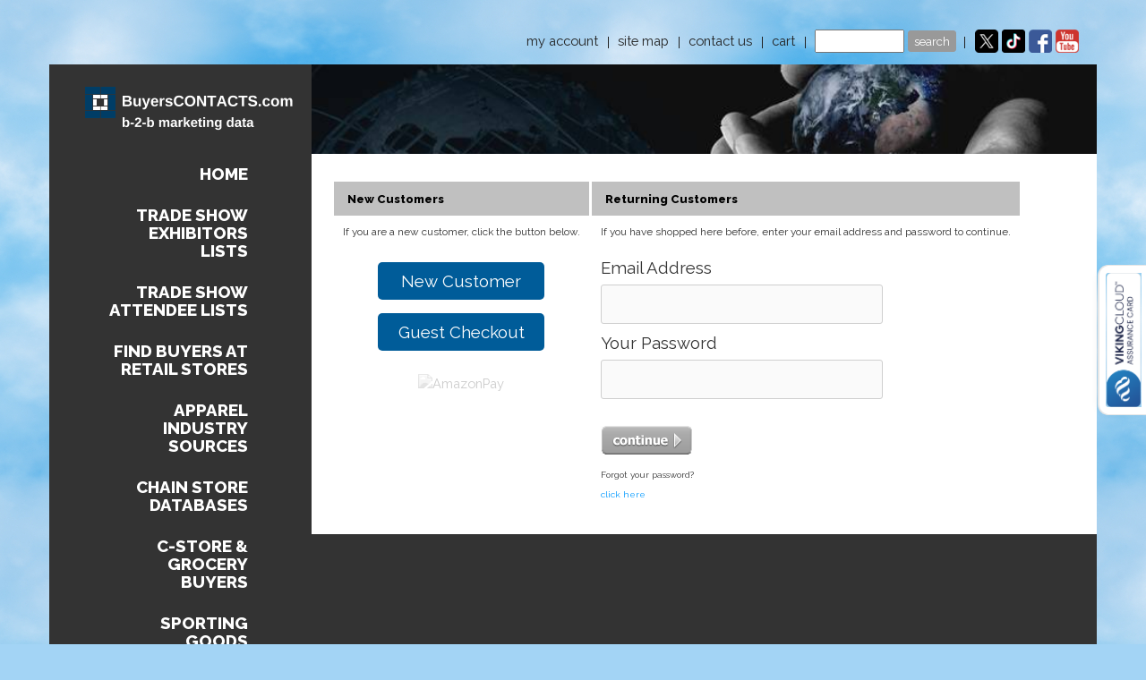

--- FILE ---
content_type: text/html
request_url: https://buyerscontacts.com/inc/padd?a=1&pid=659&noc=true
body_size: 463
content:
<!DOCTYPE html>
<html>
<body>
<form method="POST" name="mainform" action="/inc/padd/post/"  >
<input type=hidden name="postPageName" value="/inc/padd">
<input type=hidden name="thisPageName" value="/inc/padd/">
<input type=hidden name="thisDomain" value="buyerscontacts.com">
<input type=hidden name="id" value="-23">
<input type=hidden name="sdb" value="1">
<input type=hidden name=options value="">

<input type=hidden name="pid" value="659">
<input type=hidden name=addprod value="659">
<input type="hidden" name="gosecure" value="false">
<input type=hidden name=updatetotals value=1>
<input type=hidden name=backcheck value=1>






<input type=hidden name=noc value=true>


<script type="text/javascript">
document.cookie="bcheck=1";
if(document.cookie.indexOf("bcheck")<0)
   document.write("<font size=2 color=990000><b>Cookies Not Enabled: </b>Could not add items to your shopping cart.  To use the shopping cart on this site you need to have cookies enabled.  If you are having difficulties checking out please contact <a href=FORUMPUBLISHING@GMAIL.COM>FORUMPUBLISHING@GMAIL.COM</a>.<P></font>");





function dosubmit(type)
{
var page="";
   if(type==1)
     page="/storeCheckout/userinfo";
   else
     page="/storeCheckout";





document.mainform.postPageName.value=page;

document.mainform.gosecure.value="true";

document.mainform.submit();
}

dosubmit(2);
</script>

</form>
</body>
</html>





--- FILE ---
content_type: text/html
request_url: https://buyerscontacts.com/inc/padd/post/
body_size: -37
content:
<html>
<head>
<META HTTP-EQUIV="Refresh" CONTENT="0; URL=https://buyerscontacts.com/storeCheckout"/><link rel="shortcut icon" HREF="https://pi.b5z.net/i/t/lib/ico/shapes/circle1-blue.ico">
</head><body></body>
</html>


--- FILE ---
content_type: text/html
request_url: https://buyerscontacts.com/storeCheckout
body_size: 7995
content:







<!DOCTYPE html>
<html lang="en"><head><meta http-equiv="Content-Type" content="text/html; charset=UTF-8"><title>FIND BUYERS - Business Databases - Store Checkout</title>
<META NAME="description" CONTENT="Find Buyers for your products and services. Databases and directories of buyers. Custom mailing lists for business. Trade show attendee lists. Trade show exhibitors lists.Amazon sellers database.">
<META NAME="keywords" CONTENT="business databases, find buyers, buyers directories, salesman's guide, buyers contacts, contact buyers, buyers for your products, buyers for services, retail store buyers, buyers lists, trade show exhibitors, trade show attendees, trade show databases, show attendee lists, trade show email list, retail store emails, find buyers, asd marketplace attendees, trade show attendee database, trade show exhibitor database, Amazon sellers database">
<style type="text/css">
body {margin:0px;border-width:0px;}
@media (min-width: 700px){ body {background-image:url('https://buyerscontacts.com/zirw/414/i/t/lib/elem.bkgi/imgs/sky1.jpg')}}
</style>
<link rel="stylesheet" type="text/css" href="https://buyerscontacts.com/zirw/414/i/u/10245744/i/menu/sx.css">
<meta name="viewport" content="width=device-width" />
<link rel="shortcut icon" HREF="/i/u/10245744/i/menu/favico-0.ico?abc=1">
<link rel="stylesheet" type="text/css" href="https://fonts.googleapis.com/css?family=Raleway|Raleway:800">
</head>
<body onLoad="mset();"  bgcolor="#a3d4f5" text="#333333" >
<a class="skip-main" style="position:absolute;left:-999px" href="#emain">Skip to main content</a>
<script type="text/javascript">
var msets=false;msetm=true;mindex=0;thispage=0;thisparent=0;popm=false;popa=false;
var irootsite="https://buyerscontacts.com/i/u/10245744//i";var siteurl="/";var ilazy=false;
</script>
<script>
var dii=document.images;function mset(){if(typeof (funcOnPageLoad)!="undefined"){funcOnPageLoad()}mbset();var B=thispage;var C=thisparent;if(dii["i"+B]!=null){dii["i"+B].src=bd+"sel_"+B+".gif?r="+Math.floor(Math.random()*100000)}if(C!=0&&dii["i"+C]!=null){dii["i"+C].src=bd+"sel_"+C+".gif"}if(mindex==0){return }var A=irootsite+"/menu/over_";if(msetm&&msetm==true){for(x=1;x<mi.length;x++){i=mi[x];if(i!=null&&typeof (i)!="undefined"){mi[x]=new Image();mi[x].src=A+i+".gif"}}}if(msets&&msets==true){for(x=1;x<ms.length;x++){i=ms[x];if(i!=null&&typeof (i)!="undefined"){ms[x]=new Image();ms[x].src=A+i+".gif"}}}}function ovp(A,B){if(popa){ovpa(A,B)}pom=true}function ot(A,B){if(popa){ota(A,B)}if(popm){otpop(A);return }if(dii["i"+A]==null){return }if(A!=thispage){dii["i"+A].src=bd+A+".gif"}else{dii["i"+A].src=bd+"sel_"+A+".gif"}}function ov(A,B){if(popa){ovpa(A,B)}if(popm){ovpop(A,B);return }dii["i"+A].src=bd+"over_"+A+".gif"}function ezPOpen(A){ezgu(A,"_self","")}function ezgu(B,A,C){window.open(siteurl+B,A,C)}function loadjs(A,E){var D=document;var C,B=D.getElementsByTagName("script")[0];if(D.getElementById(E)){return }var C=D.createElement("script");C.src=A;C.id=E;B.parentNode.insertBefore(C,B)}function dki(A){return document.getElementById(A)}function mbset(){var A=document;var C=dki("eMB");if(window.innerWidth<=700){if(dki("eMF")==null&&C!=null){mbseti()}else{var B=dki("esbQbarSocial");if(B!=null){var D=dki("esbQbarMob");if(D!=null){D.innerHTML='<div class="ii">'+B.innerHTML+"</div>"}}}}}function mbseti(){var Y=document;var A=dki("eMB");var V=Y.createElement("div");V.innerHTML='<div id="eMF"><a href="'+siteurl+"inc/mob?go=full&link="+location.href+'">view full site</a></div>';Y.body.appendChild(V);try{var C=dki("bantable").getAttribute("data-mobsz");if(C!=null&&C=="f"&&dki("esbtLogoDiv")!=null){var S=new Image();S.src=dki("bantable").getAttribute("background");var R=dki("bantable").offsetWidth;var b=S.width;var J=R/b;var F=S.height*J;dki("esbtLogoDiv").style.height=F+"px"}}catch(d){}var c=false;try{var N="<ul>";var U=dki("mu1");if(U!=null){var T=document.getElementsByClassName("esbmu1");for(var O=0;O<T.length;O++){U=T[O];var f=U.childNodes[0];var B=f.childNodes;for(var M=0;M<f.childNodes.length;M++){var W=B[M].childNodes[0];if(M==0&&B[M].getAttribute("class")=="sel"){c=true}N=N+'<li><a href="'+W.getAttribute("href")+'">'+W.innerHTML+"</a>";try{var Q=dki("mobsys");var L=Q.getAttribute("data-ml");if(L!=null&&L>1){var g=W.getAttribute("id");g=g.replace("cua","");g=g.replace("car","");g=g*1;var H=dki("dm"+g);if(H!=null){var K=H.innerHTML;var X=K.indexOf("<ul>");var G=K.indexOf("</ul>");var Z=K.substring(X+4,G);N=N+'<li class="mmsub"><ul class="mmsub">'+Z+"</ul></li>"}}}catch(d){}}}}else{for(var M=0;M<30;M++){var W=dki("ema"+M);if(W!=null){N=N+'<li><a href="'+W.getAttribute("href")+'">'+W.getAttribute("alt")+"</a>";if(M==0&&W.getAttribute("class")=="sel"){c=true}}}}N=N+"</ul>";var P=dki("esbQbarSocial");var E="";if(P!=null){E='<div class="esbQbarSocial">'+P.innerHTML+"</div>"}dki("eMMi").innerHTML=N+E;var D=A.getAttribute("data-homebtn");if(c==false&&D==3){var a=dki("dm"+thispage);if(a==null){a=dki("dmp"+thispage)}if(a==null&&typeof (esbPopMenus)=="undefined"){a=dki("esbMenTab2")}try{var O=dki("dm"+thispagepar);if(O!=null){a=O}}catch(d){}if(a!=null){c=true;N=a.innerHTML;N=N.replace("<table",'<table width="100%"');N=N.replace('id="mu2"',"")}}if(c==true||D==2){var I=dki("content-main");if(I==null){I=dki("content")}if(I!=null){var V=Y.createElement("div");V.setAttribute("class","eMHL");V.setAttribute("id","eMHL");V.innerHTML=N;if(D==null||D=="0"){V.style.display="none"}I.insertBefore(V,I.childNodes[0])}}else{dki("mobBack").style.display="block"}}catch(d){}}function ezMobResize(){try{var B=j$(window).width();if(B<=700){return true}else{return false}}catch(A){}return false}function esbTogMobm(){if(dki("eMF")==null){mbseti()}var A=dki("eMM");if(A.getAttribute("class")==null){A.setAttribute("class","showit")}else{A.removeAttribute("class")}}function onWinLoad(B){var A=window.onload;if(typeof window.onload!="function"){window.onload=B}else{window.onload=function(){if(A){A()}B()}}}var lzio=null;function fixLazy(A){A.src=A.dataset.src;A.classList.remove("lazy");if(lzio!=null){lzio.unobserve(A)}}function setLazy(){var A=[].slice.call(document.querySelectorAll("img.lazy"));A.forEach(function(B){if(lzio!=null){lzio.observe(B)}else{fixLazy(B)}})}if(ilazy==true){document.addEventListener("DOMContentLoaded",function(){if("IntersectionObserver" in window){lzio=new IntersectionObserver(function(A,B){A.forEach(function(C){if(C.isIntersecting){fixLazy(C.target)}})})}else{}setLazy()})};

</script>





  

   <div id="content-all" class="container">
                <div id="esbQ"><style type="text/css">
div.qb1 img, div.qb1 a {display:inline-block}
div.qb1 div.qspace {padding-right:3px;}
</style>
<div class="qb1" style="margin-bottom:0px;position:relative;" align="right">
<script defer src="https://buyerscontacts.com/zirw/h499b4/i/t/w/script/s.js"></script>

<script type="text/javascript">
  function bsSearchSubmit(e)
  {
     var bs=document.getElementById(e)
     if(bs!=null && bs.value=="")
        bs.focus()
     else
        {
        var s=bs.value
        location.href=siteurl+"inc/searchResults?s="+s
        }
  return true
  }
</script>
<table cellpadding=0 cellspacing=0 border=0 style="width:100%"><tr>
<td align="right">
<table id="qbtbl" style="margin-left:auto"><tr><td id="qbi0" class="qbi"><a href="/inc/account/main">my account</a></td><td><div class="qspace"><img src="https://buyerscontacts.com/zirw/414/i/t/w/rnddot.gif" alt="" width=1 height=1></div></td><td><div class="qdiv"><img src="https://buyerscontacts.com/zirw/414/i/u/10245744/i/menu/div15.gif" alt="" border=0></div></td><td id="qbi1" class="qbi"><a href="/site_map">site map</a></td><td><div class="qspace"><img src="https://buyerscontacts.com/zirw/414/i/t/w/rnddot.gif" alt="" width=1 height=1></div></td><td><div class="qdiv"><img src="https://buyerscontacts.com/zirw/414/i/u/10245744/i/menu/div15.gif" alt="" border=0></div></td><td id="qbi2" class="qbi"><a href="/contact_us">contact us</a></td><td><div class="qspace"><img src="https://buyerscontacts.com/zirw/414/i/t/w/rnddot.gif" alt="" width=1 height=1></div></td><td><div class="qdiv"><img src="https://buyerscontacts.com/zirw/414/i/u/10245744/i/menu/div15.gif" alt="" border=0></div></td><td id="qbi3" class="qbi"><a  id="cartlink" href="/storeCart">cart</a></td><td><div class="qspace"><img src="https://buyerscontacts.com/zirw/414/i/t/w/rnddot.gif" alt="" width=1 height=1></div></td><td><div class="qdiv"><img src="https://buyerscontacts.com/zirw/414/i/u/10245744/i/menu/div15.gif" alt="" border=0></div></td><td id="qbi4" class="qbi"><div class="qbSearchForm"><form action="post" style="margin-top:0;margin-bottom:0" name=qbsrch15 onsubmit="dosearch(this,'null','/inc/searchresults');return false;" ><input class="esbQbSearch" id="bsSearch1" type=text size="10" aria-label="Site search text" name="stext"><input class="esbQbSearchBtn" type=submit value="search"></form></div></td><td><div class="qspace"><img src="https://buyerscontacts.com/zirw/414/i/t/w/rnddot.gif" alt="" width=1 height=1></div></td><td><div class="qdiv"><img src="https://buyerscontacts.com/zirw/414/i/u/10245744/i/menu/div15.gif" alt="" border=0></div></td><td id="qbi5" class="qbi"><style type="text/css">
div.esbQbarSocial img, div.esbQbarSocial a {display:block;}
div.esbQbarSocial img {width:26px}
</style>
<div id="esbQbarSocial" class="esbQbarSocial"><table cellpadding=0 cellspacing=0 border=0><tr>
<td><a href="http://twitter.com/FORUMPUBLISHING" target="twitter" ><img src="https://buyerscontacts.com/zirw/h499b4/i/t/w/integration/social/icons/fcsq1/tw_32x32.png" alt="our twitter" border=0></a></td><td><a href="http://plus.google.com/109338448828346903383" target="tiktok" ><img src="https://buyerscontacts.com/zirw/h499b4/i/t/w/integration/social/icons/fcsq1/tktk_32x32.png" alt="our tiktok" border=0></a></td><td><a href="http://www.facebook.com/Forum-Publishing-227688813945772/" target="facebook" ><img  src="https://buyerscontacts.com/zirw/h499b4/i/t/w/integration/social/icons/fcsq1/fb_32x32.png" alt="our facebook page" border=0></a></td>




<td><a href="http://www.youtube.com/user/FORUMPUB" target="ytub"><img src="https://buyerscontacts.com/zirw/h499b4/i/t/w/integration/social/icons/fcsq1/yt_32x32.png" alt="youtube" border=0></a></td>


</tr></table></div>



</td></tr></table>
</td></tr></table>

</div>




</div>
                <div id="esbSec1" class="row">
          <div class="col-sm-3">
          <div id="esbSec3">
          <div id="esbtLogo">
<div align="left"><table cellpadding=0  border=0 cellspacing=0>
<tr><td><a href="/home"><img class="png" src="https://buyerscontacts.com/zirw/414/i/u/10245744/i/menu/title.png" alt="home" border=0></a></td>
</tr></table></div>
</div>

                      <div class="sidebar-nav">
              <div class="navbar navbar-default" role="navigation">
                <div class="navbar-header">
              <button type="button" class="navbar-toggle collapsed navbar-menu" id="navbar-toggle" data-toggle="collapse" data-target="#bs-mu1" aria-expanded="false">
                <span class="icon-bar"></span>
                <span class="icon-bar"></span>
                <span class="icon-bar"></span>
                <span class="sr-only">Toggle navigation</span>
              </button>


              
              
                 <button type="button" class="navbar-toggle collapsed" data-toggle="collapse" data-target="#bs-nav-search" aria-expanded="false" aria-label="search the site">
                   <span class="glyphicon glyphicon-search"></span>
                 </button>
              
              
              
                 
                 <button type="button" class="navbar-toggle collapsed" data-toggle="collapse" data-target="#bs-nav-cart" aria-expanded="false" aria-label="view the shopping cart">
                    <span class="glyphicon glyphicon-shopping-cart"></span>
                 </button>
                 
              
                         

          <button type="button" onclick="location.href='tel:1-800-635-7654';return true" ahref="" class="navbar-toggle collapsed">
             <span class="glyphicon glyphicon-earphone"></span>
          </button>
           


             
         <div class="collapse anavbar-collapse navbox" id="bs-nav-search">
           <form class="anavbar-form" onsubmit="bsSearchSubmit('bs-srch-term');return false" style="margin:0px" role="asearch">
           <div class="input-group">
              <input type="text" class="form-control" placeholder="Search" name="srchterm" id="bs-srch-term">
              <div class="input-group-btn">
                <button class="btn btn-default" type="submit"><i class="glyphicon glyphicon-search" alt="search the site"></i></button>
             </div>
          </div>
          </form>

         </div>

             
             <div class="collapse anavbar-collapse navbox " id="bs-nav-cart">
               


<div class="smCart">




</div>
<div style="margin-top:20px;text-align:center">
<a class=" esbBtnStor esbBtnStorshopmore" onclick="j$('#bs-nav-cart').removeClass('in');return false;" style="padding-right:10px">
<img style="cursor:pointer;vertical-align:bottom;" src="https://buyerscontacts.com/i/t/ec/btn/c1-def/pshopmore.png" alt="more shopping" border=0>
</a>
<a class=" esbBtnStor esbBtnStorcheckout_secure" onclick="location.href='/storeCart';return false;"><img style="cursor:pointer;vertical-align:bottom;" src="https://buyerscontacts.com/i/t/ec/btn/c1-def/pcheckout_secure.png" alt="secure checkout" border=0></a>
</div>

             </div>
             

             

                </div>


         <div id="esbtMenu0i"></div><div id="esbtMenu0">
          <div id="mu1"><div class="collapse navbar-collapse esbmu1" id="bs-mu1">
          <ul class="mu1 nav navbar-nav" data-dropdown-in="fadeInLeft" data-dropdown-out="fadeOutLeft">
            <li  id="cu22" ><a href="/home">Home</a><li  id="cu133" ><a href="/trade_show_exhibitors_lists">Trade Show EXHIBITORS Lists</a><li  id="cu612" ><a href="/trade_show_attendee_lists">Trade Show ATTENDEE Lists</a><li  id="cu144" ><a href="/find_buyers_at_retail_stores">Find Buyers at Retail Stores</a><li  id="cu1371" ><a href="/apparel_industry_sources">Apparel Industry Sources</a><li  id="cu2348" ><a href="/chain_store_databases">Chain Store Databases</a><li  id="cu172" ><a href="/c_store___grocery_buyers">C-Store & Grocery Buyers</a><li  id="cu385" ><a href="/sporting_goods_industry">Sporting Goods Industry</a><li  id="cu2182" ><a href="/consumer_databases">Consumer Databases</a><li  id="cu159" ><a href="/independent_sales_rep_directory1">Independent Sales Rep Directory</a><li  id="cu177" ><a href="/ready_to_go_databases">Ready-To-Go Databases</a><li  id="cu305" ><a href="/create_your_own_database">Create Your Own Database</a><li  id="cu2246" ><a href="/b2b_worldwide_databases">B2B Worldwide Databases</a><li  id="cu2344" ><a href="/database_buyers_tips">Database Buyers Tips</a><li  id="cu1453" class="last dropdown" ><a href="/contact_us" class="last">Contact Us</a></ul>
          <div id="esbQbarMob"><div id="ii"></div></div></div></div></div>



              </div>
            </div>


          <div id="sbar-lt"><div class="sbar" id="sbar-lt-sitet"><div align=left id="comp695" class="esbSec" style="margin-bottom:15px">


<script type="text/javascript" src="https://sealserver.trustwave.com/seal.js?style=invert&code=d81e961dee9f4d029a93ca77c871fb1d"></script>


</div>
<div align=left id="comp2024" class="esbSec" style="margin-bottom:15px">
<script src="https://assurance.sysnetgs.com/assurancecard/be8e7fbc4499573fb59b7ab05f47558f06ea46b1432aa3ba0a7cae03e8c6c2b0/cardJs" type="text/javascript"></script></div>
<div align=left id="comp2130" class="esbSec" style="margin-bottom:15px">
<div class="esbMod"><div class="esbModtx">
<div class="t2 xtx"><p class="fpg">BuyersCONTACTS,.com</p>
</div>



</div>
</div>

</div>
</div><div class="sbar" id="sbar-lt-page"></div>
<div class="sbar" id="sbar-lt-site"></div>


<div id="esbSideSpaceLeft"><img src="https://buyerscontacts.com/zirw/h499b4/i/t/w/rnddot.gif" height="1" alt="" style="display:block" height="1" width="175"></div></div>
          </div>

          </div>
          <div class="col-sm-9" style="padding:0px">
             <div id="esbB">
             <div id="esbtBan" class="esbtBanRegPage">






<table cellpadding=0 width="100%" id="bantable" cellspacing=0 border=0 background="https://buyerscontacts.com/zirw/414/i/u/10245744/i/menu/a1.jpg" style="background-size:100%;"><tr><td class="esbBanImg" style="background-image:url(https://buyerscontacts.com/zirw/414/i/u/10245744/i/menu/a1.jpg);background-repeat:no-repeat;background-size:contain"><div id="esbtLogoDiv" style=""><img id="esbBanImgBase" alt="" style="display:block;width:100%;visibility:hidden;amax-height:700px" src="https://buyerscontacts.com/zirw/414/i/u/10245744/i/menu/a1.jpg"></div></td></tr></table>
</div>
             </div>
             <div id="esbSec2">

             <div id="esbC">
             <div id="content"><div id="contentb"><div class="content-sec" id="content-main">









<style type="text/css">
.esbFormLab {margin-bottom:5px}
</style>

<table cellspacing=0 cellpadding=0 border=0 class="esmT">

<tr class="esmR"><td valign=top class="esmD">


<div style="padding:8px 12px;background-color:#c0c0c0"><font size=2 color=000000><b>&nbsp;New Customers</b></font></div>

<div style="padding:10px"><div class="esbCheckoutText" style="font-size:.8em;margin-bottom:10px">If you are a new customer, click the button below.</div>
<form method="POST" name="newuser" action="/storeCheckout/post/"  >
<input type=hidden name="postPageName" value="/storeCheckout">
<input type=hidden name="thisPageName" value="/storeCheckout/">
<input type=hidden name="thisDomain" value="buyerscontacts.com">
<input type=hidden name="id" value="-36">
<input type=hidden name="sdb" value="1">
<input type=hidden name=options value="">

<input type="hidden" name="guestcheck" value="false">
<div class="forms-def" style="margin-bottom:25px">
<input type=hidden name=usertype value=new>




<div class="esbNewCustomerButton" style="text-align:center"><input type=submit class="esbFormBtn" style="width:70%" value="New Customer"></div>
<div class="esbNewCustomerButton" style="text-align:center">
<input type=submit class="esbFormBtn" style="width:70%" onclick="document.newuser.guestcheck.value='true';return true;"; value="Guest Checkout"></div>
</div>




<div id="AmazonPayButton" style="text-align:center;margin-top:15px"></div>
<script type='text/javascript'>
  window.onAmazonLoginReady = function() {
    amazon.Login.setClientId('amzn1.application-oa2-client.f1323e30ccfd4ce595323ccf9787638b ');
  };
</script>
<script type="text/javascript" src="https://static-na.payments-amazon.com/OffAmazonPayments/us/js/Widgets.js?sellerId=A29NWUIXWP6R9"></script>
<script type='text/javascript'>
  var authRequest;

  OffAmazonPayments.Button("AmazonPayButton", "A29NWUIXWP6R9", {
    type: "PwA",size:"small",
        authorization: function() {
      loginOptions ={scope: "profile payments:widget payments:shipping_address", popup:true};
      var urla=window.location.protocol+"//"+window.location.host+"/storecheckout/amazon";
      console.log(urla);
      authRequest = amazon.Login.authorize (loginOptions, urla);
    },
    onError: function(error) {
         console.log(error);
      // your error handling code
    }
  });

</script>



</div>
<br>
</form>

</div></td>

<td valign=top style="padding-left:3px;"  class="esmD">


<div style="padding:8px 12px;background-color:#c0c0c0"><font size=2 color=000000><b>&nbsp;Returning Customers</b></font></div>

<form method="POST" name="login" action="/storeCheckout/post/"  >
<input type=hidden name="postPageName" value="/storeCheckout">
<input type=hidden name="thisPageName" value="/storeCheckout/">
<input type=hidden name="thisDomain" value="buyerscontacts.com">
<input type=hidden name="id" value="-36">
<input type=hidden name="sdb" value="1">
<input type=hidden name=options value="">

<div class="forms-def">

<input type=hidden name=usertype value=existing>
<div style="padding:10px"><div class="esbCheckoutText" style="font-size:.8em;margin-bottom:10px;">If you have shopped here before, enter your email address and password to continue.</div>

<table cellpadding=1 cellspacing=4 border=0 width="100%">
<tr><td colspan=2><div class="esbLabel esbFormLab">Email Address</div>
<input type=text name=email class="esbFormField" value="" size=25></td></tr>
<tr><td colspan=2><div class="esbLabel esbFormLab">Your Password</div>
<input type=password name=password value="" autocomplete="off" class="esbFormField" size=25>
<div style="margin-top:30px">
<a class=" esbBtnStor esbBtnStorcontinue" onclick="document.login.submit();return false;"><img style="cursor:pointer;vertical-align:bottom;" src="https://buyerscontacts.com/i/t/ec/btn/c1-def/pcontinue.png" alt="Continue" border=0></a>

</div>
</td></tr>
<tr><td colspan=2><font class="esbCheckoutPass" size=1>Forgot your password?<br><a href="/storecheckout/sendpass">click here</a></td></tr>
</table>
</form>
</div></div>
</td></tr></table>












</div></div></div>
             </div>
             </div>
         </div>


          </div>
<div class="row">
        <div id="esbF">
             <div class="footer">
             
             <div id="ftext-wrap">
<span id="ftext">

<div class="esbFooterCols" id="esbFooterCols" style="_display:inline-block">
<div class="footdk">
<table width="100%" cellpadding="0" cellspacing="0" class="esmT">
<tr class="esmR">
<td valign="top" class="esmD" id="esbFc1" width="25%">
<div class="esbFootCol esbFootColFirst">


<div id="compdiv69">



<div class="esbFootTitle1 esbFootTitleH1">Contact Us</div>










<div class="esbGenBlock"><div class="esbGenCompany">Forum Publishing Company</div>383 East Main Street<br>
Centerport, NY 11721<br>
1-631-754-5000<br>
<a href="mailto:forumpublishing@gmail.com">forumpublishing@gmail.com</a></div>


</div>








</div>
</td>
<td valign="top" class="esmD" id="esbFc2" width="25%"><div class="esbFootCol">

<div id="compdiv70">





<div class="esbFootSec"><div class="esbPageText"><p class="fpg">Order with confidence,. We have been a leader in B2B databases since 1981</p></div></div>









</div>








</div>
</td><td valign="top" class="esmD" id="esbFc3" width="25%">
<div class="esbFootCol">

<div id="compdiv71">















</div>








</div>
</td>
<td valign="top" class="esmD" id="esbFc5" width="25%">
<div class="esbFootCol esbFootColLast">

<div id="compdiv73">















</div>








</div>
</td>
</tr></table>
</div></div>
</span>


<span id="ftext">

<div style="text-align:center;">
<div class="esbFL"></div>
<p class="fpg">(C) 2025 FORUM PUBLISHING COMPANY</p>

<p><em><strong>Copyright Policy &amp; Claims:</strong>&nbsp;We adhere to all DMCA policies and remain very proactive to remedy any inadvertant copyright infringements. We are registered with US Copyright officeSafe Harbor DMCA - Agent Info: Forum Publishing, 383 East Main Street, Centerport, NY 11721.</em></p>

</div>


</span>

<div id="powered" class="footdk"><FONT face=Arial size=1>Build your own website</FONT></A><BR> <a href="http://www.netidnow.com/websites/" /a><STRONG><FONT face=Arial size=1>WebStudio Website Builder</FONT></STRONG></A><!-- Global site tag (gtag.js) - Google Analytics -->
<script async src="
https://www.googletagmanager.com/gtag/js?id=UA-116300534-2"></script>;
<script>
window.dataLayer = window.dataLayer || [];
function gtag(){dataLayer.push(arguments);}
gtag('js', new Date());

gtag('config', 'UA-116300534-2');
</script></div>
</div>










        </div>
</div>
        </div>

    </div><!-- /.container -->
    </container>

       <style type="text/css"></style>
  <script src="//ajax.googleapis.com/ajax/libs/jquery/1.12.4/jquery.min.js"></script>
<script>var j$=$</script>

<script src="https://ajax.googleapis.com/ajax/libs/jqueryui/1.12.1/jquery-ui.min.js"></script><script type="text/javascript" src="https://buyerscontacts.com/zirw/h499b4/i/t/w/lib/boot/js/bootstrap-ezot-min.js"></script>
<script type="text/javascript">

</script>
<script>
var dropdownSelectors=j$(".dropdown, .dropup");function dropdownEffectData(D){var A=null,C=null;var F=j$(D),E=j$(".dropdown-menu",D);var B=F.parents("ul.nav");if(B.size()>0){A=B.data("dropdown-in")||null;C=B.data("dropdown-out")||null}return{target:D,dropdown:F,ddm:E,effectIn:E.data("dropdown-in")||A,effectOut:E.data("dropdown-out")||C,}}function dropdownEffectStart(B,A){if(A){B.dropdown.addClass("dropdown-animating");B.ddm.addClass("animated");B.ddm.addClass(A)}}function dropdownEffectEnd(C,B){var A="webkitAnimationEnd mozAnimationEnd MSAnimationEnd oanimationend animationend";C.dropdown.one(A,function(){C.dropdown.removeClass("dropdown-animating");C.ddm.removeClass("animated");C.ddm.removeClass(C.effectIn);C.ddm.removeClass(C.effectOut);if(typeof B=="function"){B()}})}dropdownSelectors.on({"show.bs.dropdown":function(){var A=dropdownEffectData(this);dropdownEffectStart(A,A.effectIn)},"shown.bs.dropdown":function(){var A=dropdownEffectData(this);if(A.effectIn&&A.effectOut){dropdownEffectEnd(A,function(){})}},"hide.bs.dropdown":function(B){var A=dropdownEffectData(this);if(A.effectOut){B.preventDefault();dropdownEffectStart(A,A.effectOut);dropdownEffectEnd(A,function(){A.dropdown.removeClass("open")})}},});

</script>



 </body>
</html>










--- FILE ---
content_type: text/javascript
request_url: https://sealserver.trustwave.com/seal.js?style=invert&code=d81e961dee9f4d029a93ca77c871fb1d
body_size: 449
content:
<!--
document.write("<img id=\"vikingcloudSealImage\" src=\"https://sealserver.trustwave.com/seal_image.php?customerId=d81e961dee9f4d029a93ca77c871fb1d&size=105x54&style=invert\" border=\"0\" style=\"cursor:pointer;\" onclick=\"javascript:window.open('https://sealserver.trustwave.com/cert.php?customerId=d81e961dee9f4d029a93ca77c871fb1d&size=105x54&style=invert', 'c_TW', 'location=no, toolbar=no, resizable=yes, scrollbars=yes, directories=no, status=no, width=615, height=720'); return false;\" oncontextmenu=\"javascript:alert('Copying Prohibited by Law - Trusted Commerce is a Service Mark of Viking Cloud, Inc.'); return false;\" alt=\"This site is protected by VikingCloud's Trusted Commerce program\" title=\"This site is protected by VikingCloud's Trusted Commerce program\" />");
// -->